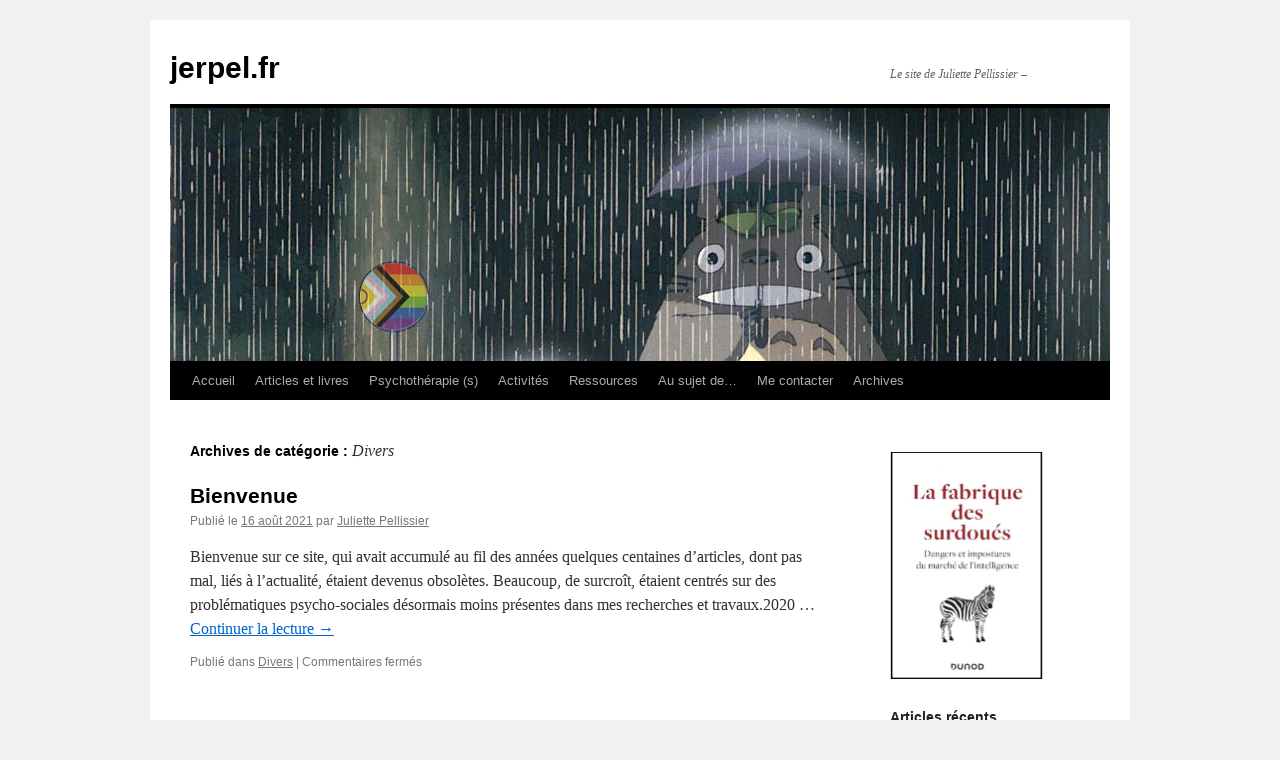

--- FILE ---
content_type: text/html; charset=UTF-8
request_url: https://jerpel.fr/category/divers/
body_size: 8602
content:
<!DOCTYPE html>
<html lang="fr-FR">
<head>
<meta charset="UTF-8" />
<title>
Archives des Divers - jerpel.frjerpel.fr	</title>
<link rel="profile" href="https://gmpg.org/xfn/11" />
<link rel="stylesheet" type="text/css" media="all" href="https://jerpel.fr/wp-content/themes/twentyten/style.css?ver=20251202" />
<link rel="pingback" href="https://jerpel.fr/xmlrpc.php">
<meta name='robots' content='index, follow, max-image-preview:large, max-snippet:-1, max-video-preview:-1' />

	<!-- This site is optimized with the Yoast SEO plugin v24.3 - https://yoast.com/wordpress/plugins/seo/ -->
	<title>Archives des Divers - jerpel.fr</title>
	<link rel="canonical" href="https://jerpel.fr/category/divers/" />
	<meta property="og:locale" content="fr_FR" />
	<meta property="og:type" content="article" />
	<meta property="og:title" content="Archives des Divers - jerpel.fr" />
	<meta property="og:url" content="https://jerpel.fr/category/divers/" />
	<meta property="og:site_name" content="jerpel.fr" />
	<meta name="twitter:card" content="summary_large_image" />
	<script type="application/ld+json" class="yoast-schema-graph">{"@context":"https://schema.org","@graph":[{"@type":"CollectionPage","@id":"https://jerpel.fr/category/divers/","url":"https://jerpel.fr/category/divers/","name":"Archives des Divers - jerpel.fr","isPartOf":{"@id":"https://jerpel.fr/#website"},"breadcrumb":{"@id":"https://jerpel.fr/category/divers/#breadcrumb"},"inLanguage":"fr-FR"},{"@type":"BreadcrumbList","@id":"https://jerpel.fr/category/divers/#breadcrumb","itemListElement":[{"@type":"ListItem","position":1,"name":"Accueil","item":"https://jerpel.fr/"},{"@type":"ListItem","position":2,"name":"Divers"}]},{"@type":"WebSite","@id":"https://jerpel.fr/#website","url":"https://jerpel.fr/","name":"jerpel.fr","description":"Le site de Juliette Pellissier -","publisher":{"@id":"https://jerpel.fr/#/schema/person/ef76016c258b8cffaedc9087a5540120"},"potentialAction":[{"@type":"SearchAction","target":{"@type":"EntryPoint","urlTemplate":"https://jerpel.fr/?s={search_term_string}"},"query-input":{"@type":"PropertyValueSpecification","valueRequired":true,"valueName":"search_term_string"}}],"inLanguage":"fr-FR"},{"@type":["Person","Organization"],"@id":"https://jerpel.fr/#/schema/person/ef76016c258b8cffaedc9087a5540120","name":"Juliette Pellissier","image":{"@type":"ImageObject","inLanguage":"fr-FR","@id":"https://jerpel.fr/#/schema/person/image/","url":"https://jerpel.fr/wp-content/uploads/2021/08/cropped-axolotl-96x96.jpg","contentUrl":"https://jerpel.fr/wp-content/uploads/2021/08/cropped-axolotl-96x96.jpg","caption":"Juliette Pellissier"},"logo":{"@id":"https://jerpel.fr/#/schema/person/image/"},"sameAs":["https://jerpel.fr"]}]}</script>
	<!-- / Yoast SEO plugin. -->


<link rel="alternate" type="application/rss+xml" title="jerpel.fr &raquo; Flux" href="https://jerpel.fr/feed/" />
<link rel="alternate" type="application/rss+xml" title="jerpel.fr &raquo; Flux des commentaires" href="https://jerpel.fr/comments/feed/" />
<link rel="alternate" type="application/rss+xml" title="jerpel.fr &raquo; Flux de la catégorie Divers" href="https://jerpel.fr/category/divers/feed/" />
<style id='wp-img-auto-sizes-contain-inline-css' type='text/css'>
img:is([sizes=auto i],[sizes^="auto," i]){contain-intrinsic-size:3000px 1500px}
/*# sourceURL=wp-img-auto-sizes-contain-inline-css */
</style>
<style id='wp-emoji-styles-inline-css' type='text/css'>

	img.wp-smiley, img.emoji {
		display: inline !important;
		border: none !important;
		box-shadow: none !important;
		height: 1em !important;
		width: 1em !important;
		margin: 0 0.07em !important;
		vertical-align: -0.1em !important;
		background: none !important;
		padding: 0 !important;
	}
/*# sourceURL=wp-emoji-styles-inline-css */
</style>
<style id='wp-block-library-inline-css' type='text/css'>
:root{--wp-block-synced-color:#7a00df;--wp-block-synced-color--rgb:122,0,223;--wp-bound-block-color:var(--wp-block-synced-color);--wp-editor-canvas-background:#ddd;--wp-admin-theme-color:#007cba;--wp-admin-theme-color--rgb:0,124,186;--wp-admin-theme-color-darker-10:#006ba1;--wp-admin-theme-color-darker-10--rgb:0,107,160.5;--wp-admin-theme-color-darker-20:#005a87;--wp-admin-theme-color-darker-20--rgb:0,90,135;--wp-admin-border-width-focus:2px}@media (min-resolution:192dpi){:root{--wp-admin-border-width-focus:1.5px}}.wp-element-button{cursor:pointer}:root .has-very-light-gray-background-color{background-color:#eee}:root .has-very-dark-gray-background-color{background-color:#313131}:root .has-very-light-gray-color{color:#eee}:root .has-very-dark-gray-color{color:#313131}:root .has-vivid-green-cyan-to-vivid-cyan-blue-gradient-background{background:linear-gradient(135deg,#00d084,#0693e3)}:root .has-purple-crush-gradient-background{background:linear-gradient(135deg,#34e2e4,#4721fb 50%,#ab1dfe)}:root .has-hazy-dawn-gradient-background{background:linear-gradient(135deg,#faaca8,#dad0ec)}:root .has-subdued-olive-gradient-background{background:linear-gradient(135deg,#fafae1,#67a671)}:root .has-atomic-cream-gradient-background{background:linear-gradient(135deg,#fdd79a,#004a59)}:root .has-nightshade-gradient-background{background:linear-gradient(135deg,#330968,#31cdcf)}:root .has-midnight-gradient-background{background:linear-gradient(135deg,#020381,#2874fc)}:root{--wp--preset--font-size--normal:16px;--wp--preset--font-size--huge:42px}.has-regular-font-size{font-size:1em}.has-larger-font-size{font-size:2.625em}.has-normal-font-size{font-size:var(--wp--preset--font-size--normal)}.has-huge-font-size{font-size:var(--wp--preset--font-size--huge)}.has-text-align-center{text-align:center}.has-text-align-left{text-align:left}.has-text-align-right{text-align:right}.has-fit-text{white-space:nowrap!important}#end-resizable-editor-section{display:none}.aligncenter{clear:both}.items-justified-left{justify-content:flex-start}.items-justified-center{justify-content:center}.items-justified-right{justify-content:flex-end}.items-justified-space-between{justify-content:space-between}.screen-reader-text{border:0;clip-path:inset(50%);height:1px;margin:-1px;overflow:hidden;padding:0;position:absolute;width:1px;word-wrap:normal!important}.screen-reader-text:focus{background-color:#ddd;clip-path:none;color:#444;display:block;font-size:1em;height:auto;left:5px;line-height:normal;padding:15px 23px 14px;text-decoration:none;top:5px;width:auto;z-index:100000}html :where(.has-border-color){border-style:solid}html :where([style*=border-top-color]){border-top-style:solid}html :where([style*=border-right-color]){border-right-style:solid}html :where([style*=border-bottom-color]){border-bottom-style:solid}html :where([style*=border-left-color]){border-left-style:solid}html :where([style*=border-width]){border-style:solid}html :where([style*=border-top-width]){border-top-style:solid}html :where([style*=border-right-width]){border-right-style:solid}html :where([style*=border-bottom-width]){border-bottom-style:solid}html :where([style*=border-left-width]){border-left-style:solid}html :where(img[class*=wp-image-]){height:auto;max-width:100%}:where(figure){margin:0 0 1em}html :where(.is-position-sticky){--wp-admin--admin-bar--position-offset:var(--wp-admin--admin-bar--height,0px)}@media screen and (max-width:600px){html :where(.is-position-sticky){--wp-admin--admin-bar--position-offset:0px}}
/*wp_block_styles_on_demand_placeholder:697157ebb6893*/
/*# sourceURL=wp-block-library-inline-css */
</style>
<style id='classic-theme-styles-inline-css' type='text/css'>
/*! This file is auto-generated */
.wp-block-button__link{color:#fff;background-color:#32373c;border-radius:9999px;box-shadow:none;text-decoration:none;padding:calc(.667em + 2px) calc(1.333em + 2px);font-size:1.125em}.wp-block-file__button{background:#32373c;color:#fff;text-decoration:none}
/*# sourceURL=/wp-includes/css/classic-themes.min.css */
</style>
<link rel='stylesheet' id='twentyten-block-style-css' href='https://jerpel.fr/wp-content/themes/twentyten/blocks.css?ver=20250220' type='text/css' media='all' />
<link rel="https://api.w.org/" href="https://jerpel.fr/wp-json/" /><link rel="alternate" title="JSON" type="application/json" href="https://jerpel.fr/wp-json/wp/v2/categories/6" /><link rel="EditURI" type="application/rsd+xml" title="RSD" href="https://jerpel.fr/xmlrpc.php?rsd" />
<meta name="generator" content="WordPress 6.9" />
<link rel="icon" href="https://jerpel.fr/wp-content/uploads/2021/08/cropped-Sans-titre-2-32x32.jpg" sizes="32x32" />
<link rel="icon" href="https://jerpel.fr/wp-content/uploads/2021/08/cropped-Sans-titre-2-192x192.jpg" sizes="192x192" />
<link rel="apple-touch-icon" href="https://jerpel.fr/wp-content/uploads/2021/08/cropped-Sans-titre-2-180x180.jpg" />
<meta name="msapplication-TileImage" content="https://jerpel.fr/wp-content/uploads/2021/08/cropped-Sans-titre-2-270x270.jpg" />
</head>

<body class="archive category category-divers category-6 wp-theme-twentyten">
<div id="wrapper" class="hfeed">
		<a href="#content" class="screen-reader-text skip-link">Aller au contenu</a>
	<div id="header">
		<div id="masthead">
			<div id="branding" role="banner">
									<div id="site-title">
						<span>
							<a href="https://jerpel.fr/" rel="home" >jerpel.fr</a>
						</span>
					</div>
										<div id="site-description">Le site de Juliette Pellissier &#8211;</div>
					<img src="https://jerpel.fr/wp-content/uploads/2024/06/totoro-lgbtqia.jpg" width="940" height="253" alt="jerpel.fr" srcset="https://jerpel.fr/wp-content/uploads/2024/06/totoro-lgbtqia.jpg 940w, https://jerpel.fr/wp-content/uploads/2024/06/totoro-lgbtqia-300x81.jpg 300w, https://jerpel.fr/wp-content/uploads/2024/06/totoro-lgbtqia-768x207.jpg 768w" sizes="(max-width: 940px) 100vw, 940px" decoding="async" fetchpriority="high" />			</div><!-- #branding -->

			<div id="access" role="navigation">
				<div class="menu-header"><ul id="menu-haut-de-page" class="menu"><li id="menu-item-107" class="menu-item menu-item-type-custom menu-item-object-custom menu-item-home menu-item-107"><a href="https://jerpel.fr">Accueil</a></li>
<li id="menu-item-106" class="menu-item menu-item-type-taxonomy menu-item-object-category menu-item-has-children menu-item-106"><a href="https://jerpel.fr/category/articles-et-livres/">Articles et livres</a>
<ul class="sub-menu">
	<li id="menu-item-151" class="menu-item menu-item-type-post_type menu-item-object-post menu-item-151"><a href="https://jerpel.fr/la-fabrique-des-surdoues-presentation/">La fabrique des surdoués (présentation)</a></li>
	<li id="menu-item-152" class="menu-item menu-item-type-post_type menu-item-object-post menu-item-152"><a href="https://jerpel.fr/fabrique-des-surdoues-synthese/">La fabrique des surdoués (synthèse)</a></li>
	<li id="menu-item-150" class="menu-item menu-item-type-post_type menu-item-object-post menu-item-150"><a href="https://jerpel.fr/livres/">Liens vers les autres livres</a></li>
</ul>
</li>
<li id="menu-item-137" class="menu-item menu-item-type-post_type menu-item-object-post menu-item-137"><a href="https://jerpel.fr/psychotherapie/">Psychothérapie (s)</a></li>
<li id="menu-item-104" class="menu-item menu-item-type-taxonomy menu-item-object-category menu-item-has-children menu-item-104"><a href="https://jerpel.fr/category/activites/">Activités</a>
<ul class="sub-menu">
	<li id="menu-item-136" class="menu-item menu-item-type-post_type menu-item-object-post menu-item-136"><a href="https://jerpel.fr/psychotherapie/">Psychothérapie (s)</a></li>
	<li id="menu-item-149" class="menu-item menu-item-type-post_type menu-item-object-post menu-item-149"><a href="https://jerpel.fr/interventions-formations-etc/">Interventions, formations, etc.</a></li>
	<li id="menu-item-111" class="menu-item menu-item-type-custom menu-item-object-custom menu-item-111"><a href="http://agisme.fr">Agisme</a></li>
	<li id="menu-item-109" class="menu-item menu-item-type-custom menu-item-object-custom menu-item-109"><a href="http://jardin-therapeutique.net">Jardins thérapeutiques et écothérapies</a></li>
	<li id="menu-item-110" class="menu-item menu-item-type-custom menu-item-object-custom menu-item-110"><a href="http://jaures.eu">Jaures &#038; Rallumer tous les soleils</a></li>
</ul>
</li>
<li id="menu-item-105" class="menu-item menu-item-type-taxonomy menu-item-object-category menu-item-105"><a href="https://jerpel.fr/category/ressources/">Ressources</a></li>
<li id="menu-item-158" class="menu-item menu-item-type-post_type menu-item-object-page menu-item-158"><a href="https://jerpel.fr/au-sujet-de/">Au sujet de…</a></li>
<li id="menu-item-108" class="menu-item menu-item-type-post_type menu-item-object-page menu-item-108"><a href="https://jerpel.fr/me-contacter/">Me contacter</a></li>
<li id="menu-item-138" class="menu-item menu-item-type-custom menu-item-object-custom menu-item-138"><a href="http://archives.jerpel.fr">Archives</a></li>
</ul></div>			</div><!-- #access -->
		</div><!-- #masthead -->
	</div><!-- #header -->

	<div id="main">

		<div id="container">
			<div id="content" role="main">

				<h1 class="page-title">
				Archives de catégorie&nbsp;: <span>Divers</span>				</h1>
				



	
			<div id="post-1" class="post-1 post type-post status-publish format-standard hentry category-divers">
			<h2 class="entry-title"><a href="https://jerpel.fr/bienvenue/" rel="bookmark">Bienvenue</a></h2>

			<div class="entry-meta">
				<span class="meta-prep meta-prep-author">Publié le</span> <a href="https://jerpel.fr/bienvenue/" title="12 h 55 min" rel="bookmark"><span class="entry-date">16 août 2021</span></a> <span class="meta-sep">par</span> <span class="author vcard"><a class="url fn n" href="https://jerpel.fr/author/jerpel/" title="Afficher tous les articles par Juliette Pellissier">Juliette Pellissier</a></span>			</div><!-- .entry-meta -->

					<div class="entry-summary">
				<p>Bienvenue sur ce site, qui avait accumulé au fil des années quelques centaines d’articles, dont pas mal, liés à l’actualité, étaient devenus obsolètes. Beaucoup, de surcroît, étaient centrés sur des problématiques psycho-sociales désormais moins présentes dans mes recherches et travaux.2020 &hellip; <a href="https://jerpel.fr/bienvenue/">Continuer la lecture <span class="meta-nav">&rarr;</span></a></p>
			</div><!-- .entry-summary -->
	
			<div class="entry-utility">
									<span class="cat-links">
						<span class="entry-utility-prep entry-utility-prep-cat-links">Publié dans</span> <a href="https://jerpel.fr/category/divers/" rel="category tag">Divers</a>					</span>
					<span class="meta-sep">|</span>
				
				
				<span class="comments-link"><span>Commentaires fermés<span class="screen-reader-text"> sur Bienvenue</span></span></span>

							</div><!-- .entry-utility -->
		</div><!-- #post-1 -->

		
	


			</div><!-- #content -->
		</div><!-- #container -->


		<div id="primary" class="widget-area" role="complementary">
			<ul class="xoxo">

<li id="block-7" class="widget-container widget_block widget_media_image"><div class="wp-block-image">
<figure class="aligncenter size-full is-resized"><img loading="lazy" decoding="async" width="613" height="909" src="https://jerpel.fr/wp-content/uploads/2024/03/Couv-Fabrique-surdoués-sans-nom-2.jpg" alt="" class="wp-image-343" style="width:153px;height:227px" srcset="https://jerpel.fr/wp-content/uploads/2024/03/Couv-Fabrique-surdoués-sans-nom-2.jpg 613w, https://jerpel.fr/wp-content/uploads/2024/03/Couv-Fabrique-surdoués-sans-nom-2-202x300.jpg 202w" sizes="auto, (max-width: 613px) 100vw, 613px" /></figure>
</div></li>
		<li id="recent-posts-3" class="widget-container widget_recent_entries">
		<h3 class="widget-title">Articles récents</h3>
		<ul>
											<li>
					<a href="https://jerpel.fr/pourquoi-les-anti-autoritaires-sont-diagnostique%c2%b7es-malades-mental%c2%b7es/">Pourquoi les anti-autoritaires sont diagnostiqué·es malades mental·es</a>
									</li>
											<li>
					<a href="https://jerpel.fr/jetons-les-outils-du-maitre-nous-liberer-du-paradigme-de-la-pathologie/">Jetons les outils du maître : nous libérer du paradigme de la pathologie</a>
									</li>
											<li>
					<a href="https://jerpel.fr/la-fabrique-des-surdoues-presentation/">La fabrique des surdoués (présentation)</a>
									</li>
											<li>
					<a href="https://jerpel.fr/fabrique-des-surdoues-synthese/">La fabrique des surdoués (synthèse)</a>
									</li>
					</ul>

		</li><li id="block-16" class="widget-container widget_block">
<hr class="wp-block-separator has-css-opacity"/>
</li><li id="block-9" class="widget-container widget_block widget_text">
<p class="has-black-color has-text-color has-normal-font-size"><strong><span style="color:#e639cf" class="has-inline-color">J. Pellissier :</span></strong></p>
</li><li id="block-8" class="widget-container widget_block"><ul class="wp-block-page-list"><li class="wp-block-pages-list__item"><a class="wp-block-pages-list__item__link" href="https://jerpel.fr/au-sujet-de/">Au sujet de...</a></li><li class="wp-block-pages-list__item"><a class="wp-block-pages-list__item__link" href="https://jerpel.fr/me-contacter/">Me contacter</a></li></ul></li><li id="block-13" class="widget-container widget_block">
<hr class="wp-block-separator has-css-opacity"/>
</li><li id="categories-3" class="widget-container widget_categories"><h3 class="widget-title">Catégories</h3>
			<ul>
					<li class="cat-item cat-item-4"><a href="https://jerpel.fr/category/activites/">Activités</a>
</li>
	<li class="cat-item cat-item-3"><a href="https://jerpel.fr/category/articles-et-livres/">Articles et livres</a>
</li>
	<li class="cat-item cat-item-6 current-cat"><a aria-current="page" href="https://jerpel.fr/category/divers/">Divers</a>
</li>
	<li class="cat-item cat-item-2"><a href="https://jerpel.fr/category/ressources/">Ressources</a>
</li>
			</ul>

			</li><li id="block-10" class="widget-container widget_block">
<hr class="wp-block-separator has-css-opacity"/>
</li><li id="block-21" class="widget-container widget_block widget_text">
<p class="has-text-align-center"><a href="https://jerpel.fr/audre-lorde/" data-type="URL" data-id="https://jerpel.fr/audre-lorde/" target="_blank" rel="noreferrer noopener"><strong>Audre Lorde<br>Transformer le silence en paroles et en actes</strong> </a></p>
</li><li id="block-14" class="widget-container widget_block">
<hr class="wp-block-separator has-css-opacity"/>
</li><li id="block-11" class="widget-container widget_block widget_text">
<p class="has-text-align-center"><strong><a href="https://jerpel.fr/la-poesie-est-une-arme/" data-type="post" data-id="172" target="_blank" rel="noreferrer noopener">La poésie est une arme<br> chargée de futur</a></strong></p>
</li><li id="block-15" class="widget-container widget_block">
<hr class="wp-block-separator has-css-opacity"/>
</li><li id="block-17" class="widget-container widget_block widget_text">
<p class="has-text-align-center"><strong><a href="https://jerpel.fr/rituel-damplification-du-monde/" data-type="post" data-id="183" target="_blank" rel="noreferrer noopener">Rituel d'amplification<br>du monde</a></strong></p>
</li><li id="block-18" class="widget-container widget_block">
<hr class="wp-block-separator has-css-opacity"/>
</li><li id="block-19" class="widget-container widget_block widget_text">
<p class="has-text-align-center"><strong><a href="https://jerpel.fr/les-gens-qui-doutent-anne-sylvestre/" data-type="post" data-id="232">J'aime les gens qui doutent</a></strong></p>
</li><li id="block-22" class="widget-container widget_block">
<hr class="wp-block-separator has-css-opacity"/>
</li><li id="block-20" class="widget-container widget_block">
<hr class="wp-block-separator has-css-opacity"/>
</li><li id="meta-3" class="widget-container widget_meta"><h3 class="widget-title">Divers</h3>
		<ul>
						<li><a rel="nofollow" href="https://jerpel.fr/wp-login.php">Connexion</a></li>
			<li><a href="https://jerpel.fr/feed/">Flux des publications</a></li>
			<li><a href="https://jerpel.fr/comments/feed/">Flux des commentaires</a></li>

			<li><a href="https://fr.wordpress.org/">Site de WordPress-FR</a></li>
		</ul>

		</li>			</ul>
		</div><!-- #primary .widget-area -->

	</div><!-- #main -->

	<div id="footer" role="contentinfo">
		<div id="colophon">



			<div id="footer-widget-area" role="complementary">

				<div id="first" class="widget-area">
					<ul class="xoxo">
						<li id="block-5" class="widget-container widget_block">
<div class="wp-block-group"><div class="wp-block-group__inner-container is-layout-flow wp-block-group-is-layout-flow"></div></div>
</li><li id="block-6" class="widget-container widget_block"><div class="wp-block-group"><div class="wp-block-group__inner-container is-layout-flow wp-block-group-is-layout-flow"><h2 class="wp-block-heading">Categories</h2><ul class="wp-block-categories-list wp-block-categories">	<li class="cat-item cat-item-4"><a href="https://jerpel.fr/category/activites/">Activités</a>
</li>
	<li class="cat-item cat-item-3"><a href="https://jerpel.fr/category/articles-et-livres/">Articles et livres</a>
</li>
	<li class="cat-item cat-item-6 current-cat"><a aria-current="page" href="https://jerpel.fr/category/divers/">Divers</a>
</li>
	<li class="cat-item cat-item-2"><a href="https://jerpel.fr/category/ressources/">Ressources</a>
</li>
</ul></div></div></li>					</ul>
				</div><!-- #first .widget-area -->




			</div><!-- #footer-widget-area -->

			<div id="site-info">
				<a href="https://jerpel.fr/" rel="home">
					jerpel.fr				</a>
							</div><!-- #site-info -->

			<div id="site-generator">
								<a href="https://wordpress.org/" class="imprint" title="Plate-forme de publication personnelle à la pointe de la sémantique">
					Fièrement propulsé par WordPress				</a>
			</div><!-- #site-generator -->

		</div><!-- #colophon -->
	</div><!-- #footer -->

</div><!-- #wrapper -->

<script type="speculationrules">
{"prefetch":[{"source":"document","where":{"and":[{"href_matches":"/*"},{"not":{"href_matches":["/wp-*.php","/wp-admin/*","/wp-content/uploads/*","/wp-content/*","/wp-content/plugins/*","/wp-content/themes/twentyten/*","/*\\?(.+)"]}},{"not":{"selector_matches":"a[rel~=\"nofollow\"]"}},{"not":{"selector_matches":".no-prefetch, .no-prefetch a"}}]},"eagerness":"conservative"}]}
</script>
<script id="wp-emoji-settings" type="application/json">
{"baseUrl":"https://s.w.org/images/core/emoji/17.0.2/72x72/","ext":".png","svgUrl":"https://s.w.org/images/core/emoji/17.0.2/svg/","svgExt":".svg","source":{"concatemoji":"https://jerpel.fr/wp-includes/js/wp-emoji-release.min.js?ver=6.9"}}
</script>
<script type="module">
/* <![CDATA[ */
/*! This file is auto-generated */
const a=JSON.parse(document.getElementById("wp-emoji-settings").textContent),o=(window._wpemojiSettings=a,"wpEmojiSettingsSupports"),s=["flag","emoji"];function i(e){try{var t={supportTests:e,timestamp:(new Date).valueOf()};sessionStorage.setItem(o,JSON.stringify(t))}catch(e){}}function c(e,t,n){e.clearRect(0,0,e.canvas.width,e.canvas.height),e.fillText(t,0,0);t=new Uint32Array(e.getImageData(0,0,e.canvas.width,e.canvas.height).data);e.clearRect(0,0,e.canvas.width,e.canvas.height),e.fillText(n,0,0);const a=new Uint32Array(e.getImageData(0,0,e.canvas.width,e.canvas.height).data);return t.every((e,t)=>e===a[t])}function p(e,t){e.clearRect(0,0,e.canvas.width,e.canvas.height),e.fillText(t,0,0);var n=e.getImageData(16,16,1,1);for(let e=0;e<n.data.length;e++)if(0!==n.data[e])return!1;return!0}function u(e,t,n,a){switch(t){case"flag":return n(e,"\ud83c\udff3\ufe0f\u200d\u26a7\ufe0f","\ud83c\udff3\ufe0f\u200b\u26a7\ufe0f")?!1:!n(e,"\ud83c\udde8\ud83c\uddf6","\ud83c\udde8\u200b\ud83c\uddf6")&&!n(e,"\ud83c\udff4\udb40\udc67\udb40\udc62\udb40\udc65\udb40\udc6e\udb40\udc67\udb40\udc7f","\ud83c\udff4\u200b\udb40\udc67\u200b\udb40\udc62\u200b\udb40\udc65\u200b\udb40\udc6e\u200b\udb40\udc67\u200b\udb40\udc7f");case"emoji":return!a(e,"\ud83e\u1fac8")}return!1}function f(e,t,n,a){let r;const o=(r="undefined"!=typeof WorkerGlobalScope&&self instanceof WorkerGlobalScope?new OffscreenCanvas(300,150):document.createElement("canvas")).getContext("2d",{willReadFrequently:!0}),s=(o.textBaseline="top",o.font="600 32px Arial",{});return e.forEach(e=>{s[e]=t(o,e,n,a)}),s}function r(e){var t=document.createElement("script");t.src=e,t.defer=!0,document.head.appendChild(t)}a.supports={everything:!0,everythingExceptFlag:!0},new Promise(t=>{let n=function(){try{var e=JSON.parse(sessionStorage.getItem(o));if("object"==typeof e&&"number"==typeof e.timestamp&&(new Date).valueOf()<e.timestamp+604800&&"object"==typeof e.supportTests)return e.supportTests}catch(e){}return null}();if(!n){if("undefined"!=typeof Worker&&"undefined"!=typeof OffscreenCanvas&&"undefined"!=typeof URL&&URL.createObjectURL&&"undefined"!=typeof Blob)try{var e="postMessage("+f.toString()+"("+[JSON.stringify(s),u.toString(),c.toString(),p.toString()].join(",")+"));",a=new Blob([e],{type:"text/javascript"});const r=new Worker(URL.createObjectURL(a),{name:"wpTestEmojiSupports"});return void(r.onmessage=e=>{i(n=e.data),r.terminate(),t(n)})}catch(e){}i(n=f(s,u,c,p))}t(n)}).then(e=>{for(const n in e)a.supports[n]=e[n],a.supports.everything=a.supports.everything&&a.supports[n],"flag"!==n&&(a.supports.everythingExceptFlag=a.supports.everythingExceptFlag&&a.supports[n]);var t;a.supports.everythingExceptFlag=a.supports.everythingExceptFlag&&!a.supports.flag,a.supports.everything||((t=a.source||{}).concatemoji?r(t.concatemoji):t.wpemoji&&t.twemoji&&(r(t.twemoji),r(t.wpemoji)))});
//# sourceURL=https://jerpel.fr/wp-includes/js/wp-emoji-loader.min.js
/* ]]> */
</script>
</body>
</html>
